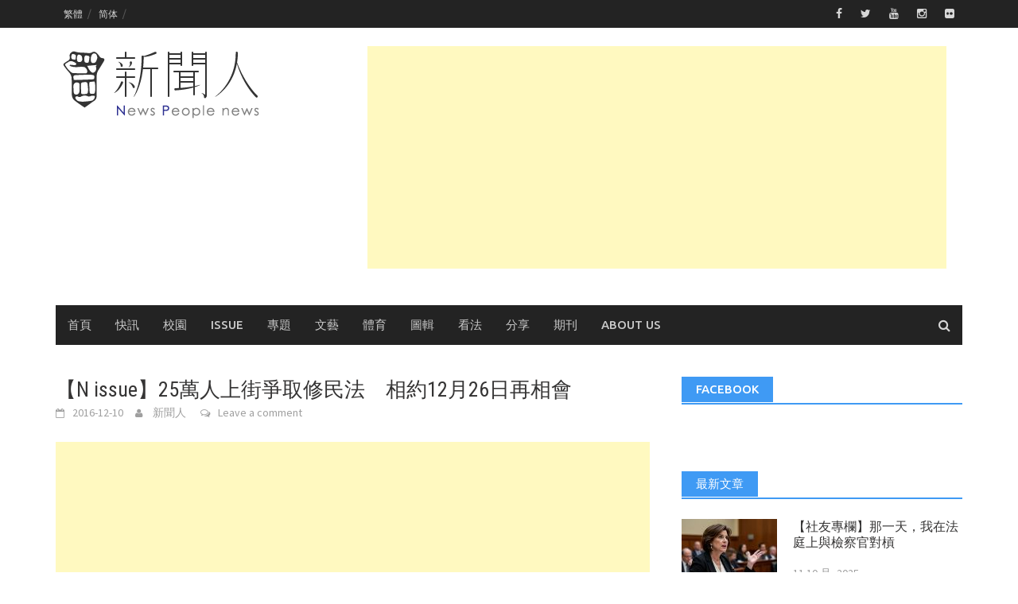

--- FILE ---
content_type: text/html; charset=UTF-8
request_url: http://www.newspeople.com.tw/nissue-06-1210/
body_size: 21697
content:
<!DOCTYPE html>
<html lang="zh-TW">
<head>
<meta charset="UTF-8">
<meta name="viewport" content="width=device-width, initial-scale=1">
<link rel="profile" href="http://gmpg.org/xfn/11">
<link rel="pingback" href="http://www.newspeople.com.tw/xmlrpc.php">
<meta name='robots' content='index, follow, max-image-preview:large, max-snippet:-1, max-video-preview:-1' />
	<style>img:is([sizes="auto" i], [sizes^="auto," i]) { contain-intrinsic-size: 3000px 1500px }</style>
	
	<!-- This site is optimized with the Yoast SEO plugin v26.4 - https://yoast.com/wordpress/plugins/seo/ -->
	<title>【N issue】25萬人上街爭取修民法　相約12月26日再相會 - 新聞人電子報</title>
	<meta name="description" content="【記者／張嘉恩    攝影／張笛、甘岱民    責任編輯／黃麒珈】 大雨澆不熄民眾熱情！今（12日）世界人權日，台灣同志諮詢熱線協會等挺同團體於凱道舉辦「讓生命不再逝去、為婚姻平權站出來」音樂會，主辦單位預估人數進逼25萬人" />
	<link rel="canonical" href="http://www.newspeople.com.tw/nissue-06-1210/" />
	<meta property="og:locale" content="zh_TW" />
	<meta property="og:type" content="article" />
	<meta property="og:title" content="【N issue】25萬人上街爭取修民法　相約12月26日再相會 - 新聞人電子報" />
	<meta property="og:description" content="【記者／張嘉恩    攝影／張笛、甘岱民    責任編輯／黃麒珈】 大雨澆不熄民眾熱情！今（12日）世界人權日，台灣同志諮詢熱線協會等挺同團體於凱道舉辦「讓生命不再逝去、為婚姻平權站出來」音樂會，主辦單位預估人數進逼25萬人" />
	<meta property="og:url" content="http://www.newspeople.com.tw/nissue-06-1210/" />
	<meta property="og:site_name" content="新聞人電子報" />
	<meta property="article:publisher" content="https://www.facebook.com/newspeople1973" />
	<meta property="article:author" content="https://www.facebook.com/newspeople1973" />
	<meta property="article:published_time" content="2016-12-10T14:53:54+00:00" />
	<meta property="article:modified_time" content="2016-12-10T14:58:43+00:00" />
	<meta property="og:image" content="http://www.newspeople.com.tw/wp-content/uploads/20161210225348_24.jpg" />
	<meta property="og:image:width" content="1024" />
	<meta property="og:image:height" content="682" />
	<meta property="og:image:type" content="image/jpeg" />
	<meta name="author" content="新聞人" />
	<meta name="twitter:card" content="summary_large_image" />
	<meta name="twitter:label1" content="作者:" />
	<meta name="twitter:data1" content="新聞人" />
	<script type="application/ld+json" class="yoast-schema-graph">{"@context":"https://schema.org","@graph":[{"@type":"WebPage","@id":"http://www.newspeople.com.tw/nissue-06-1210/","url":"http://www.newspeople.com.tw/nissue-06-1210/","name":"【N issue】25萬人上街爭取修民法　相約12月26日再相會 - 新聞人電子報","isPartOf":{"@id":"https://www.newspeople.com.tw/#website"},"primaryImageOfPage":{"@id":"http://www.newspeople.com.tw/nissue-06-1210/#primaryimage"},"image":{"@id":"http://www.newspeople.com.tw/nissue-06-1210/#primaryimage"},"thumbnailUrl":"http://www.newspeople.com.tw/wp-content/uploads/20161210225348_24.jpg","datePublished":"2016-12-10T14:53:54+00:00","dateModified":"2016-12-10T14:58:43+00:00","author":{"@id":"https://www.newspeople.com.tw/#/schema/person/6ec1ad063f09aa223654c5fdd85d75b3"},"description":"【記者／張嘉恩    攝影／張笛、甘岱民    責任編輯／黃麒珈】 大雨澆不熄民眾熱情！今（12日）世界人權日，台灣同志諮詢熱線協會等挺同團體於凱道舉辦「讓生命不再逝去、為婚姻平權站出來」音樂會，主辦單位預估人數進逼25萬人","breadcrumb":{"@id":"http://www.newspeople.com.tw/nissue-06-1210/#breadcrumb"},"inLanguage":"zh-TW","potentialAction":[{"@type":"ReadAction","target":["http://www.newspeople.com.tw/nissue-06-1210/"]}]},{"@type":"ImageObject","inLanguage":"zh-TW","@id":"http://www.newspeople.com.tw/nissue-06-1210/#primaryimage","url":"http://www.newspeople.com.tw/wp-content/uploads/20161210225348_24.jpg","contentUrl":"http://www.newspeople.com.tw/wp-content/uploads/20161210225348_24.jpg","width":1024,"height":682},{"@type":"BreadcrumbList","@id":"http://www.newspeople.com.tw/nissue-06-1210/#breadcrumb","itemListElement":[{"@type":"ListItem","position":1,"name":"首頁","item":"https://www.newspeople.com.tw/?variant=zh-tw"},{"@type":"ListItem","position":2,"name":"最新文章","item":"https://www.newspeople.com.tw/blog/"},{"@type":"ListItem","position":3,"name":"【N issue】25萬人上街爭取修民法　相約12月26日再相會"}]},{"@type":"WebSite","@id":"https://www.newspeople.com.tw/#website","url":"https://www.newspeople.com.tw/","name":"新聞人電子報","description":"提供您世新大學校園最新一手消息","potentialAction":[{"@type":"SearchAction","target":{"@type":"EntryPoint","urlTemplate":"https://www.newspeople.com.tw/?s={search_term_string}"},"query-input":{"@type":"PropertyValueSpecification","valueRequired":true,"valueName":"search_term_string"}}],"inLanguage":"zh-TW"},{"@type":"Person","@id":"https://www.newspeople.com.tw/#/schema/person/6ec1ad063f09aa223654c5fdd85d75b3","name":"新聞人","image":{"@type":"ImageObject","inLanguage":"zh-TW","@id":"https://www.newspeople.com.tw/#/schema/person/image/","url":"https://secure.gravatar.com/avatar/c4299567fa2d14a1e62de86a2ef5e3addc9ce8e2ba0b000598d8cb7f37f7beb4?s=96&d=mm&r=g","contentUrl":"https://secure.gravatar.com/avatar/c4299567fa2d14a1e62de86a2ef5e3addc9ce8e2ba0b000598d8cb7f37f7beb4?s=96&d=mm&r=g","caption":"新聞人"},"sameAs":["http://www.newspeople.com.tw","https://www.facebook.com/newspeople1973"],"url":"http://www.newspeople.com.tw/author/np/"}]}</script>
	<!-- / Yoast SEO plugin. -->


<link rel='dns-prefetch' href='//stats.wp.com' />
<link rel='dns-prefetch' href='//fonts.googleapis.com' />
<script type="text/javascript">
/* <![CDATA[ */
window._wpemojiSettings = {"baseUrl":"https:\/\/s.w.org\/images\/core\/emoji\/16.0.1\/72x72\/","ext":".png","svgUrl":"https:\/\/s.w.org\/images\/core\/emoji\/16.0.1\/svg\/","svgExt":".svg","source":{"concatemoji":"http:\/\/www.newspeople.com.tw\/wp-includes\/js\/wp-emoji-release.min.js?ver=6.8.3"}};
/*! This file is auto-generated */
!function(s,n){var o,i,e;function c(e){try{var t={supportTests:e,timestamp:(new Date).valueOf()};sessionStorage.setItem(o,JSON.stringify(t))}catch(e){}}function p(e,t,n){e.clearRect(0,0,e.canvas.width,e.canvas.height),e.fillText(t,0,0);var t=new Uint32Array(e.getImageData(0,0,e.canvas.width,e.canvas.height).data),a=(e.clearRect(0,0,e.canvas.width,e.canvas.height),e.fillText(n,0,0),new Uint32Array(e.getImageData(0,0,e.canvas.width,e.canvas.height).data));return t.every(function(e,t){return e===a[t]})}function u(e,t){e.clearRect(0,0,e.canvas.width,e.canvas.height),e.fillText(t,0,0);for(var n=e.getImageData(16,16,1,1),a=0;a<n.data.length;a++)if(0!==n.data[a])return!1;return!0}function f(e,t,n,a){switch(t){case"flag":return n(e,"\ud83c\udff3\ufe0f\u200d\u26a7\ufe0f","\ud83c\udff3\ufe0f\u200b\u26a7\ufe0f")?!1:!n(e,"\ud83c\udde8\ud83c\uddf6","\ud83c\udde8\u200b\ud83c\uddf6")&&!n(e,"\ud83c\udff4\udb40\udc67\udb40\udc62\udb40\udc65\udb40\udc6e\udb40\udc67\udb40\udc7f","\ud83c\udff4\u200b\udb40\udc67\u200b\udb40\udc62\u200b\udb40\udc65\u200b\udb40\udc6e\u200b\udb40\udc67\u200b\udb40\udc7f");case"emoji":return!a(e,"\ud83e\udedf")}return!1}function g(e,t,n,a){var r="undefined"!=typeof WorkerGlobalScope&&self instanceof WorkerGlobalScope?new OffscreenCanvas(300,150):s.createElement("canvas"),o=r.getContext("2d",{willReadFrequently:!0}),i=(o.textBaseline="top",o.font="600 32px Arial",{});return e.forEach(function(e){i[e]=t(o,e,n,a)}),i}function t(e){var t=s.createElement("script");t.src=e,t.defer=!0,s.head.appendChild(t)}"undefined"!=typeof Promise&&(o="wpEmojiSettingsSupports",i=["flag","emoji"],n.supports={everything:!0,everythingExceptFlag:!0},e=new Promise(function(e){s.addEventListener("DOMContentLoaded",e,{once:!0})}),new Promise(function(t){var n=function(){try{var e=JSON.parse(sessionStorage.getItem(o));if("object"==typeof e&&"number"==typeof e.timestamp&&(new Date).valueOf()<e.timestamp+604800&&"object"==typeof e.supportTests)return e.supportTests}catch(e){}return null}();if(!n){if("undefined"!=typeof Worker&&"undefined"!=typeof OffscreenCanvas&&"undefined"!=typeof URL&&URL.createObjectURL&&"undefined"!=typeof Blob)try{var e="postMessage("+g.toString()+"("+[JSON.stringify(i),f.toString(),p.toString(),u.toString()].join(",")+"));",a=new Blob([e],{type:"text/javascript"}),r=new Worker(URL.createObjectURL(a),{name:"wpTestEmojiSupports"});return void(r.onmessage=function(e){c(n=e.data),r.terminate(),t(n)})}catch(e){}c(n=g(i,f,p,u))}t(n)}).then(function(e){for(var t in e)n.supports[t]=e[t],n.supports.everything=n.supports.everything&&n.supports[t],"flag"!==t&&(n.supports.everythingExceptFlag=n.supports.everythingExceptFlag&&n.supports[t]);n.supports.everythingExceptFlag=n.supports.everythingExceptFlag&&!n.supports.flag,n.DOMReady=!1,n.readyCallback=function(){n.DOMReady=!0}}).then(function(){return e}).then(function(){var e;n.supports.everything||(n.readyCallback(),(e=n.source||{}).concatemoji?t(e.concatemoji):e.wpemoji&&e.twemoji&&(t(e.twemoji),t(e.wpemoji)))}))}((window,document),window._wpemojiSettings);
/* ]]> */
</script>

<link rel='stylesheet' id='jetpack_related-posts-css' href='http://www.newspeople.com.tw/wp-content/plugins/jetpack/modules/related-posts/related-posts.css?ver=20240116' type='text/css' media='all' />
<style id='wp-emoji-styles-inline-css' type='text/css'>

	img.wp-smiley, img.emoji {
		display: inline !important;
		border: none !important;
		box-shadow: none !important;
		height: 1em !important;
		width: 1em !important;
		margin: 0 0.07em !important;
		vertical-align: -0.1em !important;
		background: none !important;
		padding: 0 !important;
	}
</style>
<link rel='stylesheet' id='wp-block-library-css' href='http://www.newspeople.com.tw/wp-includes/css/dist/block-library/style.min.css?ver=6.8.3' type='text/css' media='all' />
<style id='classic-theme-styles-inline-css' type='text/css'>
/*! This file is auto-generated */
.wp-block-button__link{color:#fff;background-color:#32373c;border-radius:9999px;box-shadow:none;text-decoration:none;padding:calc(.667em + 2px) calc(1.333em + 2px);font-size:1.125em}.wp-block-file__button{background:#32373c;color:#fff;text-decoration:none}
</style>
<link rel='stylesheet' id='mediaelement-css' href='http://www.newspeople.com.tw/wp-includes/js/mediaelement/mediaelementplayer-legacy.min.css?ver=4.2.17' type='text/css' media='all' />
<link rel='stylesheet' id='wp-mediaelement-css' href='http://www.newspeople.com.tw/wp-includes/js/mediaelement/wp-mediaelement.min.css?ver=6.8.3' type='text/css' media='all' />
<style id='jetpack-sharing-buttons-style-inline-css' type='text/css'>
.jetpack-sharing-buttons__services-list{display:flex;flex-direction:row;flex-wrap:wrap;gap:0;list-style-type:none;margin:5px;padding:0}.jetpack-sharing-buttons__services-list.has-small-icon-size{font-size:12px}.jetpack-sharing-buttons__services-list.has-normal-icon-size{font-size:16px}.jetpack-sharing-buttons__services-list.has-large-icon-size{font-size:24px}.jetpack-sharing-buttons__services-list.has-huge-icon-size{font-size:36px}@media print{.jetpack-sharing-buttons__services-list{display:none!important}}.editor-styles-wrapper .wp-block-jetpack-sharing-buttons{gap:0;padding-inline-start:0}ul.jetpack-sharing-buttons__services-list.has-background{padding:1.25em 2.375em}
</style>
<style id='global-styles-inline-css' type='text/css'>
:root{--wp--preset--aspect-ratio--square: 1;--wp--preset--aspect-ratio--4-3: 4/3;--wp--preset--aspect-ratio--3-4: 3/4;--wp--preset--aspect-ratio--3-2: 3/2;--wp--preset--aspect-ratio--2-3: 2/3;--wp--preset--aspect-ratio--16-9: 16/9;--wp--preset--aspect-ratio--9-16: 9/16;--wp--preset--color--black: #000000;--wp--preset--color--cyan-bluish-gray: #abb8c3;--wp--preset--color--white: #ffffff;--wp--preset--color--pale-pink: #f78da7;--wp--preset--color--vivid-red: #cf2e2e;--wp--preset--color--luminous-vivid-orange: #ff6900;--wp--preset--color--luminous-vivid-amber: #fcb900;--wp--preset--color--light-green-cyan: #7bdcb5;--wp--preset--color--vivid-green-cyan: #00d084;--wp--preset--color--pale-cyan-blue: #8ed1fc;--wp--preset--color--vivid-cyan-blue: #0693e3;--wp--preset--color--vivid-purple: #9b51e0;--wp--preset--gradient--vivid-cyan-blue-to-vivid-purple: linear-gradient(135deg,rgba(6,147,227,1) 0%,rgb(155,81,224) 100%);--wp--preset--gradient--light-green-cyan-to-vivid-green-cyan: linear-gradient(135deg,rgb(122,220,180) 0%,rgb(0,208,130) 100%);--wp--preset--gradient--luminous-vivid-amber-to-luminous-vivid-orange: linear-gradient(135deg,rgba(252,185,0,1) 0%,rgba(255,105,0,1) 100%);--wp--preset--gradient--luminous-vivid-orange-to-vivid-red: linear-gradient(135deg,rgba(255,105,0,1) 0%,rgb(207,46,46) 100%);--wp--preset--gradient--very-light-gray-to-cyan-bluish-gray: linear-gradient(135deg,rgb(238,238,238) 0%,rgb(169,184,195) 100%);--wp--preset--gradient--cool-to-warm-spectrum: linear-gradient(135deg,rgb(74,234,220) 0%,rgb(151,120,209) 20%,rgb(207,42,186) 40%,rgb(238,44,130) 60%,rgb(251,105,98) 80%,rgb(254,248,76) 100%);--wp--preset--gradient--blush-light-purple: linear-gradient(135deg,rgb(255,206,236) 0%,rgb(152,150,240) 100%);--wp--preset--gradient--blush-bordeaux: linear-gradient(135deg,rgb(254,205,165) 0%,rgb(254,45,45) 50%,rgb(107,0,62) 100%);--wp--preset--gradient--luminous-dusk: linear-gradient(135deg,rgb(255,203,112) 0%,rgb(199,81,192) 50%,rgb(65,88,208) 100%);--wp--preset--gradient--pale-ocean: linear-gradient(135deg,rgb(255,245,203) 0%,rgb(182,227,212) 50%,rgb(51,167,181) 100%);--wp--preset--gradient--electric-grass: linear-gradient(135deg,rgb(202,248,128) 0%,rgb(113,206,126) 100%);--wp--preset--gradient--midnight: linear-gradient(135deg,rgb(2,3,129) 0%,rgb(40,116,252) 100%);--wp--preset--font-size--small: 13px;--wp--preset--font-size--medium: 20px;--wp--preset--font-size--large: 36px;--wp--preset--font-size--x-large: 42px;--wp--preset--spacing--20: 0.44rem;--wp--preset--spacing--30: 0.67rem;--wp--preset--spacing--40: 1rem;--wp--preset--spacing--50: 1.5rem;--wp--preset--spacing--60: 2.25rem;--wp--preset--spacing--70: 3.38rem;--wp--preset--spacing--80: 5.06rem;--wp--preset--shadow--natural: 6px 6px 9px rgba(0, 0, 0, 0.2);--wp--preset--shadow--deep: 12px 12px 50px rgba(0, 0, 0, 0.4);--wp--preset--shadow--sharp: 6px 6px 0px rgba(0, 0, 0, 0.2);--wp--preset--shadow--outlined: 6px 6px 0px -3px rgba(255, 255, 255, 1), 6px 6px rgba(0, 0, 0, 1);--wp--preset--shadow--crisp: 6px 6px 0px rgba(0, 0, 0, 1);}:where(.is-layout-flex){gap: 0.5em;}:where(.is-layout-grid){gap: 0.5em;}body .is-layout-flex{display: flex;}.is-layout-flex{flex-wrap: wrap;align-items: center;}.is-layout-flex > :is(*, div){margin: 0;}body .is-layout-grid{display: grid;}.is-layout-grid > :is(*, div){margin: 0;}:where(.wp-block-columns.is-layout-flex){gap: 2em;}:where(.wp-block-columns.is-layout-grid){gap: 2em;}:where(.wp-block-post-template.is-layout-flex){gap: 1.25em;}:where(.wp-block-post-template.is-layout-grid){gap: 1.25em;}.has-black-color{color: var(--wp--preset--color--black) !important;}.has-cyan-bluish-gray-color{color: var(--wp--preset--color--cyan-bluish-gray) !important;}.has-white-color{color: var(--wp--preset--color--white) !important;}.has-pale-pink-color{color: var(--wp--preset--color--pale-pink) !important;}.has-vivid-red-color{color: var(--wp--preset--color--vivid-red) !important;}.has-luminous-vivid-orange-color{color: var(--wp--preset--color--luminous-vivid-orange) !important;}.has-luminous-vivid-amber-color{color: var(--wp--preset--color--luminous-vivid-amber) !important;}.has-light-green-cyan-color{color: var(--wp--preset--color--light-green-cyan) !important;}.has-vivid-green-cyan-color{color: var(--wp--preset--color--vivid-green-cyan) !important;}.has-pale-cyan-blue-color{color: var(--wp--preset--color--pale-cyan-blue) !important;}.has-vivid-cyan-blue-color{color: var(--wp--preset--color--vivid-cyan-blue) !important;}.has-vivid-purple-color{color: var(--wp--preset--color--vivid-purple) !important;}.has-black-background-color{background-color: var(--wp--preset--color--black) !important;}.has-cyan-bluish-gray-background-color{background-color: var(--wp--preset--color--cyan-bluish-gray) !important;}.has-white-background-color{background-color: var(--wp--preset--color--white) !important;}.has-pale-pink-background-color{background-color: var(--wp--preset--color--pale-pink) !important;}.has-vivid-red-background-color{background-color: var(--wp--preset--color--vivid-red) !important;}.has-luminous-vivid-orange-background-color{background-color: var(--wp--preset--color--luminous-vivid-orange) !important;}.has-luminous-vivid-amber-background-color{background-color: var(--wp--preset--color--luminous-vivid-amber) !important;}.has-light-green-cyan-background-color{background-color: var(--wp--preset--color--light-green-cyan) !important;}.has-vivid-green-cyan-background-color{background-color: var(--wp--preset--color--vivid-green-cyan) !important;}.has-pale-cyan-blue-background-color{background-color: var(--wp--preset--color--pale-cyan-blue) !important;}.has-vivid-cyan-blue-background-color{background-color: var(--wp--preset--color--vivid-cyan-blue) !important;}.has-vivid-purple-background-color{background-color: var(--wp--preset--color--vivid-purple) !important;}.has-black-border-color{border-color: var(--wp--preset--color--black) !important;}.has-cyan-bluish-gray-border-color{border-color: var(--wp--preset--color--cyan-bluish-gray) !important;}.has-white-border-color{border-color: var(--wp--preset--color--white) !important;}.has-pale-pink-border-color{border-color: var(--wp--preset--color--pale-pink) !important;}.has-vivid-red-border-color{border-color: var(--wp--preset--color--vivid-red) !important;}.has-luminous-vivid-orange-border-color{border-color: var(--wp--preset--color--luminous-vivid-orange) !important;}.has-luminous-vivid-amber-border-color{border-color: var(--wp--preset--color--luminous-vivid-amber) !important;}.has-light-green-cyan-border-color{border-color: var(--wp--preset--color--light-green-cyan) !important;}.has-vivid-green-cyan-border-color{border-color: var(--wp--preset--color--vivid-green-cyan) !important;}.has-pale-cyan-blue-border-color{border-color: var(--wp--preset--color--pale-cyan-blue) !important;}.has-vivid-cyan-blue-border-color{border-color: var(--wp--preset--color--vivid-cyan-blue) !important;}.has-vivid-purple-border-color{border-color: var(--wp--preset--color--vivid-purple) !important;}.has-vivid-cyan-blue-to-vivid-purple-gradient-background{background: var(--wp--preset--gradient--vivid-cyan-blue-to-vivid-purple) !important;}.has-light-green-cyan-to-vivid-green-cyan-gradient-background{background: var(--wp--preset--gradient--light-green-cyan-to-vivid-green-cyan) !important;}.has-luminous-vivid-amber-to-luminous-vivid-orange-gradient-background{background: var(--wp--preset--gradient--luminous-vivid-amber-to-luminous-vivid-orange) !important;}.has-luminous-vivid-orange-to-vivid-red-gradient-background{background: var(--wp--preset--gradient--luminous-vivid-orange-to-vivid-red) !important;}.has-very-light-gray-to-cyan-bluish-gray-gradient-background{background: var(--wp--preset--gradient--very-light-gray-to-cyan-bluish-gray) !important;}.has-cool-to-warm-spectrum-gradient-background{background: var(--wp--preset--gradient--cool-to-warm-spectrum) !important;}.has-blush-light-purple-gradient-background{background: var(--wp--preset--gradient--blush-light-purple) !important;}.has-blush-bordeaux-gradient-background{background: var(--wp--preset--gradient--blush-bordeaux) !important;}.has-luminous-dusk-gradient-background{background: var(--wp--preset--gradient--luminous-dusk) !important;}.has-pale-ocean-gradient-background{background: var(--wp--preset--gradient--pale-ocean) !important;}.has-electric-grass-gradient-background{background: var(--wp--preset--gradient--electric-grass) !important;}.has-midnight-gradient-background{background: var(--wp--preset--gradient--midnight) !important;}.has-small-font-size{font-size: var(--wp--preset--font-size--small) !important;}.has-medium-font-size{font-size: var(--wp--preset--font-size--medium) !important;}.has-large-font-size{font-size: var(--wp--preset--font-size--large) !important;}.has-x-large-font-size{font-size: var(--wp--preset--font-size--x-large) !important;}
:where(.wp-block-post-template.is-layout-flex){gap: 1.25em;}:where(.wp-block-post-template.is-layout-grid){gap: 1.25em;}
:where(.wp-block-columns.is-layout-flex){gap: 2em;}:where(.wp-block-columns.is-layout-grid){gap: 2em;}
:root :where(.wp-block-pullquote){font-size: 1.5em;line-height: 1.6;}
</style>
<link rel='stylesheet' id='font-awesome-css' href='http://www.newspeople.com.tw/wp-content/themes/awaken-pro/css/font-awesome.min.css?ver=4.1.0' type='text/css' media='all' />
<link rel='stylesheet' id='bootstrap.css-css' href='http://www.newspeople.com.tw/wp-content/themes/awaken-pro/css/bootstrap.min.css?ver=all' type='text/css' media='all' />
<link rel='stylesheet' id='awaken-style-css' href='http://www.newspeople.com.tw/wp-content/themes/awaken-pro/style.css?ver=6.8.3' type='text/css' media='all' />
<link rel='stylesheet' id='awaken-pro-fonts-css' href='//fonts.googleapis.com/css?family=Ubuntu%3Aregular%2Citalic%2C700%2C500|Roboto+Condensed%3Aregular%2Citalic%2C700|Source+Sans+Pro%3Aregular%2Citalic%2C700%26subset%3Dlatin%2Clatin' type='text/css' media='screen' />
<link rel='stylesheet' id='add-flex-css-css' href='http://www.newspeople.com.tw/wp-content/themes/awaken-pro/css/flexslider.css?ver=6.8.3' type='text/css' media='screen' />
<link rel='stylesheet' id='dtree.css-css' href='http://www.newspeople.com.tw/wp-content/plugins/wp-dtree-30/wp-dtree.min.css?ver=4.4.5' type='text/css' media='all' />
<script type="text/javascript" id="jetpack_related-posts-js-extra">
/* <![CDATA[ */
var related_posts_js_options = {"post_heading":"h4"};
/* ]]> */
</script>
<script type="text/javascript" src="http://www.newspeople.com.tw/wp-content/plugins/jetpack/_inc/build/related-posts/related-posts.min.js?ver=20240116" id="jetpack_related-posts-js"></script>
<script type="text/javascript" id="wk-tag-manager-script-js-after">
/* <![CDATA[ */
function shouldTrack(){
var trackLoggedIn = true;
var loggedIn = false;
if(!loggedIn){
return true;
} else if( trackLoggedIn ) {
return true;
}
return false;
}
function hasWKGoogleAnalyticsCookie() {
return (new RegExp('wp_wk_ga_untrack_' + document.location.hostname)).test(document.cookie);
}
if (!hasWKGoogleAnalyticsCookie() && shouldTrack()) {
//Google Tag Manager
(function (w, d, s, l, i) {
w[l] = w[l] || [];
w[l].push({
'gtm.start':
new Date().getTime(), event: 'gtm.js'
});
var f = d.getElementsByTagName(s)[0],
j = d.createElement(s), dl = l != 'dataLayer' ? '&l=' + l : '';
j.async = true;
j.src =
'https://www.googletagmanager.com/gtm.js?id=' + i + dl;
f.parentNode.insertBefore(j, f);
})(window, document, 'script', 'dataLayer', 'GTM-58G8KSR');
}
/* ]]> */
</script>
<script type="text/javascript" src="http://www.newspeople.com.tw/wp-includes/js/jquery/jquery.min.js?ver=3.7.1" id="jquery-core-js"></script>
<script type="text/javascript" src="http://www.newspeople.com.tw/wp-includes/js/jquery/jquery-migrate.min.js?ver=3.4.1" id="jquery-migrate-js"></script>
<script type="text/javascript" src="http://www.newspeople.com.tw/wp-content/themes/awaken-pro/js/scripts.js?ver=6.8.3" id="awaken-scripts-js"></script>
<script type="text/javascript" src="http://www.newspeople.com.tw/wp-content/themes/awaken-pro/js/ajax-scripts.js?ver=6.8.3" id="ajax-scripts-js"></script>
<script type="text/javascript" src="http://www.newspeople.com.tw/wp-content/themes/awaken-pro/js/respond.min.js?ver=6.8.3" id="respond-js"></script>
<script type="text/javascript" id="dtree-js-extra">
/* <![CDATA[ */
var WPdTreeSettings = {"animate":"1","duration":"250","imgurl":"http:\/\/www.newspeople.com.tw\/wp-content\/plugins\/wp-dtree-30\/"};
/* ]]> */
</script>
<script type="text/javascript" src="http://www.newspeople.com.tw/wp-content/plugins/wp-dtree-30/wp-dtree.min.js?ver=4.4.5" id="dtree-js"></script>
<link rel="https://api.w.org/" href="http://www.newspeople.com.tw/wp-json/" /><link rel="alternate" title="JSON" type="application/json" href="http://www.newspeople.com.tw/wp-json/wp/v2/posts/6551" /><meta name="generator" content="WordPress 6.8.3" />
<link rel='shortlink' href='http://www.newspeople.com.tw/?p=6551' />
<link rel="alternate" title="oEmbed (JSON)" type="application/json+oembed" href="http://www.newspeople.com.tw/wp-json/oembed/1.0/embed?url=http%3A%2F%2Fwww.newspeople.com.tw%2Fnissue-06-1210%2F" />
<link rel="alternate" title="oEmbed (XML)" type="text/xml+oembed" href="http://www.newspeople.com.tw/wp-json/oembed/1.0/embed?url=http%3A%2F%2Fwww.newspeople.com.tw%2Fnissue-06-1210%2F&#038;format=xml" />
	<style>img#wpstats{display:none}</style>
		
	<style type="text/css">
	
	body { color: #404040; font-family: "Source Sans Pro"; font-size: 16px; line-height: 24px; } .awaken-boxed .site { background-color: #ffffff; } /*@media (min-width: 1200px) { .awaken-boxed .container { width: 1160px; } }*/ button, input, select, textarea { font-family: "Source Sans Pro"; } a { color: #4169e1; } .site-title, .top-navigation, .main-navigation, .main-widget-area .widget-title, .awt-title, #awt-widget, .footer-widget-area .awt-title, .footer-widget-title, .page-entry-title, .archive-page-title, .search-page-title { font-family: "Ubuntu"; } .genpost-entry-meta, .single-entry-meta, .genpost-entry-footer { font-family: "Source Sans Pro"; } .site-description { font-family: "Source Sans Pro"; }.post-navigation a:hover { color: #3f9af4; } .main-widget-area ul li a:hover { color: #3f9af4; } .ams-title a:hover { color: #3f9af4; } .site-footer a:hover { color: #3f9af4; } .site-title a { color: #3f9af4; } .genpost-entry-title a:hover { color: #3f9af4; } .genpost-entry-meta a:hover, .single-entry-meta a:hover, .genpost-entry-footer a:hover { color: #3f9af4; } .moretag:hover { color: #3f9af4; } .comment-author .fn, .comment-author .url, .comment-reply-link, .comment-reply-login { color: #3f9af4; } .main-widget-area a:hover{ color: #3f9af4; } .authorlla:hover{ color: #3f9af4; } .awt-nav a:hover{ color: #3f9af4; } button, input[type="button"], input[type="reset"], input[type="submit"] { background: #3f9af4; } .awaken-slider-title:hover, .afp-title a:hover { color: #3f9af4; } #awt-nav a:hover { color: #3f9af4; } .bd h4 { color: #3f9af4; } #block-loader { color: #3f9af4; } .main-navigation a:hover { background: #3f9af4; } .main-navigation li.current-menu-item { background-color: #3f9af4; } .page-numbers a:hover { background: #3f9af4; } .page-numbers .current { background: #3f9af4; } #awaken-search-form input[type="submit"] { background-color: #3f9af4; } .responsive-mainnav li a:hover, .responsive-topnav li a:hover { background: #3f9af4; } .main-widget-area .widget-title { background: #3f9af4; } .afp:hover .afp-title { color: #3f9af4; } #awt-widget > li:active { background: #3f9af4; } #awaken-tags a:hover { background: #3f9af4; } .page-entry-title, .archive-page-title, .search-page-title { background: #3f9af4; } .awt-title { background: #3f9af4; } #awt-widget > li.active > a, .nav-tabs > li.active > a:hover, #awt-widget > li.active > a:focus { background: #3f9af4; } .awaken-category-list a:hover, .awaken-tag-list a:hover { background: #3f9af4; } blockquote { border-left: 2px solid #3f9af4; } .awt-container { border-bottom: 2px solid #3f9af4; } #awt-widget { border-bottom: 2px solid #3f9af4; } .widget-title-container { border-bottom: 2px solid #3f9af4; } .page-entry-header, .archive-page-header, .search-page-header { border-bottom: 2px solid #3f9af4; }.site-header { background-color: #ffffff; }.genpost-entry-title a { color: #353434; } .single-entry-title { color: #353434; } h1, h2, h3, h4, h5, h6 { color: #353434; font-family: "Roboto Condensed"; } .single-entry-title, .awaken-slider-title, .afp-title { font-family: "Roboto Condensed"; }.genpost-entry-meta a, .single-entry-meta a, .genpost-entry-footer a, .genpost-entry-meta, .single-entry-meta, .genpost-entry-footer { color: #9f9f9f; }.main-navigation { background-color: #232323; } .main-navigation a, .main-navigation .menu-item-has-children > a:after, .main-navigation .page_item_has_children > a:after, .awaken-search-button-icon { color: #cacaca; } .main-navigation a:hover, .main-navigation .menu-item-has-children:hover > a:after, .main-navigation .page_item_has_children:hover > a:after, .awaken-search-button-icon:hover { color: #ffffff; } .main-navigation a:hover { background-color: #3e86f2; } .main-navigation li.current-menu-item { background-color: #3e86f2; } .main-navigation ul ul a { color: #cccccc; } .main-navigation ul ul a:hover { color: #ffffff; } .main-navigation ul ul { background-color: #333333; } .main-navigation ul ul a:hover { background-color: #222222; } .top-nav { background-color: #232323; } .asocial-icon a, .top-navigation a, .top-navigation .menu-item-has-children > a:after, .top-navigation .page_item_has_children > a:after, .awaken-search-button-icon { color: #d7d7d7; } .top-navigation a:hover, .top-navigation .menu-item-has-children:hover > a:after, .top-navigation .page_item_has_children:hover > a:after, .awaken-search-button-icon:hover { color: #ffffff; } .top-navigation ul ul a { color: #cccccc; } .top-navigation ul ul a:hover { color: #ffffff; } .top-navigation ul ul { background-color: #333333; } .top-navigation ul ul a:hover { background-color: #222222; }.site-footer { background-color: #242424; color: #bbbbbb; } .site-footer .ams-meta { color: #bbbbbb; } .footer-widget-area .awt-title, .footer-widget-title, .footer-widget-area #awt-nav a { color: #f5f5f5; } .site-footer a { color: #cccccc; } .site-footer a:hover, .footer-widget-area #awt-nav a:hover { color: #fa5742; } .footer-site-info { background-color: #171717; color: #bbbbbb; } .footer-site-info a { color: #bbbbbb; } .footer-site-info a:hover { color: #fa5742; }	</style>
<style>.video-container {
    position: relative;
    padding-bottom: 56.25%;
    padding-top: 30px;
    height: 0;
    overflow: hidden;
}
 
.video-container iframe, .video-container object, .video-container embed {
position: absolute;
    top: 0;
    left: 0;
    width: 100%;
    height: 100%;
}</style><link rel="shortcut icon" href="https://newspeople.com.tw/wp-content/uploads/20180816201146_90.png" type="image/x-icon" /><link rel="icon" href="http://www.newspeople.com.tw/wp-content/uploads/20160321193609_80-32x32.png" sizes="32x32" />
<link rel="icon" href="http://www.newspeople.com.tw/wp-content/uploads/20160321193609_80-192x192.png" sizes="192x192" />
<link rel="apple-touch-icon" href="http://www.newspeople.com.tw/wp-content/uploads/20160321193609_80-180x180.png" />
<meta name="msapplication-TileImage" content="http://www.newspeople.com.tw/wp-content/uploads/20160321193609_80-270x270.png" />
<link rel="preload" as="image" href="http://www.newspeople.com.tw/wp-content/uploads/20161210225348_24-752x440.jpg"></head>

<body class="wp-singular post-template-default single single-post postid-6551 single-format-standard wp-theme-awaken-pro zh group-blog ">

<div id="page" class="hfeed site">
	<a class="skip-link screen-reader-text" href="#content">Skip to content</a>
	<header id="masthead" class="site-header" role="banner">
			
			<div class="top-nav">
				<div class="container">
					<div class="row">
			            						<div class="col-xs-12 col-sm-12 col-md-8 ">
							<nav id="top-navigation" class="top-navigation" role="navigation">
								<div class="menu-%e8%aa%9e%e8%a8%80-container"><ul id="menu-%e8%aa%9e%e8%a8%80" class="menu"><li id="menu-item-3983" class="menu-item menu-item-type-custom menu-item-object-custom menu-item-3983"><a href="http://www.newspeople.com.tw/?variant=zh-tw">繁體</a></li>
<li id="menu-item-3898" class="menu-item menu-item-type-custom menu-item-object-custom menu-item-3898"><a href="http://www.newspeople.com.tw/?variant=zh-cn">简体</a></li>
</ul></div>							</nav><!-- #site-navigation -->	
							<a href="#" class="navbutton" id="top-nav-button">Top Menu</a>
							<div class="responsive-topnav"></div>			
						</div><!-- col-xs-12 col-sm-8 col-md-8 -->
						<div class="col-xs-12 col-sm-12 col-md-4">
							
	<div class="asocial-area">
			<span class="asocial-icon facebook"><a href="https://www.facebook.com/newspeople1973/" data-toggle="tooltip" data-placement="bottom" title="Find us on Facebook" target="_blank"><i class="fa fa-facebook"></i></a></span>
				<span class="asocial-icon twitter"><a href="http://www.peopo.org/newspeople" data-toggle="tooltip" data-placement="bottom" title="Find us on Twitter" target="_blank"><i class="fa fa-twitter"></i></a></span>
							<span class="asocial-icon youtube"><a href="https://www.youtube.com/user/newspeople1973" data-toggle="tooltip" data-placement="bottom" title="Find us on Youtube" target="_blank"><i class="fa fa-youtube"></i></a></span>
			
				<span class="asocial-icon instagram"><a href="https://www.instagram.com/newspeople1973/?hl=zh-tw" data-toggle="tooltip" data-placement="bottom" title="Find us on Instagram" target="_blank"><i class="fa fa-instagram"></i></a></span>
				<span class="asocial-icon flickr"><a href="https://www.flickr.com/photos/newspeoplephoto/" data-toggle="tooltip" data-placement="bottom" title="Find us on Flickr" target="_blank"><i class="fa fa-flickr"></i></a></span>
			</div>
	
						</div><!-- col-xs-12 col-sm-4 col-md-4 -->
					</div><!-- row -->
				</div>
			</div>
		
		<div class="site-branding">
			<div class="container">
				<div class="site-brand-container">
												<div class="site-logo">
								<a href="http://www.newspeople.com.tw/" rel="home"><img src="https://newspeople.com.tw/wp-content/uploads/20180904174235_26.png" alt="新聞人電子報"></a>
							</div>
										</div><!-- .site-brand-container -->
									<div class="header-ad-area">
						<div id="secondary" class="widget-area" role="complementary">
							<aside id="custom_html-2" class="widget_text widget widget_custom_html"><div class="textwidget custom-html-widget"><p><ins class="adsbygoogle" style="display: block;" data-ad-client="ca-pub-2751749317473441" data-ad-slot="4387061214" data-ad-format="auto"></ins>
<script>// <![CDATA[ (adsbygoogle = window.adsbygoogle || []).push({}); // ]]></script></p>

<script async src="//pagead2.googlesyndication.com/pagead/js/adsbygoogle.js"></script>
<script>
  (adsbygoogle = window.adsbygoogle || []).push({
    google_ad_client: "ca-pub-2841517598064836",
    enable_page_level_ads: true
  });
</script>





</div></aside><aside id="text-20" class="widget widget_text">			<div class="textwidget"><!-- Facebook Pixel Code -->
<script>
  !function(f,b,e,v,n,t,s)
  {if(f.fbq)return;n=f.fbq=function(){n.callMethod?
  n.callMethod.apply(n,arguments):n.queue.push(arguments)};
  if(!f._fbq)f._fbq=n;n.push=n;n.loaded=!0;n.version='2.0';
  n.queue=[];t=b.createElement(e);t.async=!0;
  t.src=v;s=b.getElementsByTagName(e)[0];
  s.parentNode.insertBefore(t,s)}(window, document,'script',
  'https://connect.facebook.net/en_US/fbevents.js');
  fbq('init', '517850391908818');
  fbq('track', 'PageView');
</script>
<noscript><img height="1" width="1" style="display:none"
  src="https://www.facebook.com/tr?id=517850391908818&ev=PageView&noscript=1"
/></noscript>
<!-- End Facebook Pixel Code -->

</div>
		</aside>						</div><!-- #secondary -->
					</div><!--.header-ad-area-->
							</div>
		</div>

	<div class="container">
		<div class="awaken-navigation-container">
			<nav id="site-navigation" class="main-navigation cl-effect-10" role="navigation">
				<div class="menu-%e6%97%a5%e5%b8%b8main-container"><ul id="menu-%e6%97%a5%e5%b8%b8main" class="menu"><li id="menu-item-3897" class="menu-item menu-item-type-custom menu-item-object-custom menu-item-home menu-item-3897"><a href="http://www.newspeople.com.tw">首頁</a></li>
<li id="menu-item-3893" class="menu-item menu-item-type-taxonomy menu-item-object-category menu-item-3893"><a href="http://www.newspeople.com.tw/category/n%e5%bf%ab%e8%a8%8a/">快訊</a></li>
<li id="menu-item-3886" class="menu-item menu-item-type-taxonomy menu-item-object-category menu-item-3886"><a href="http://www.newspeople.com.tw/category/nshu/" title="NSHU">校園</a></li>
<li id="menu-item-3887" class="menu-item menu-item-type-taxonomy menu-item-object-category current-post-ancestor current-menu-parent current-post-parent menu-item-3887"><a href="http://www.newspeople.com.tw/category/n-issue/">issue</a></li>
<li id="menu-item-3890" class="menu-item menu-item-type-taxonomy menu-item-object-category menu-item-3890"><a href="http://www.newspeople.com.tw/category/n%e5%b0%88%e9%a1%8c/">專題</a></li>
<li id="menu-item-3894" class="menu-item menu-item-type-taxonomy menu-item-object-category menu-item-3894"><a href="http://www.newspeople.com.tw/category/n%e6%96%87%e8%97%9d/">文藝</a></li>
<li id="menu-item-3895" class="menu-item menu-item-type-taxonomy menu-item-object-category menu-item-3895"><a href="http://www.newspeople.com.tw/category/n%e9%ab%94%e8%82%b2/">體育</a></li>
<li id="menu-item-3892" class="menu-item menu-item-type-taxonomy menu-item-object-category menu-item-3892"><a href="http://www.newspeople.com.tw/category/n%e5%9c%96%e8%bc%af/">圖輯</a></li>
<li id="menu-item-3891" class="menu-item menu-item-type-taxonomy menu-item-object-category menu-item-3891"><a href="http://www.newspeople.com.tw/category/n%e7%9c%8b%e6%b3%95/">看法</a></li>
<li id="menu-item-3889" class="menu-item menu-item-type-taxonomy menu-item-object-category menu-item-3889"><a href="http://www.newspeople.com.tw/category/nshare/">分享</a></li>
<li id="menu-item-3896" class="menu-item menu-item-type-custom menu-item-object-custom menu-item-3896"><a href="https://onedrive.live.com/?cid=1e1341d9bcb3e265&#038;id=1E1341D9BCB3E265%21145&#038;ithint=folder,pdf&#038;authkey=!ALlKBBiq8VtVDjo">期刊</a></li>
<li id="menu-item-4439" class="menu-item menu-item-type-post_type menu-item-object-page menu-item-4439"><a href="http://www.newspeople.com.tw/author/">About us</a></li>
</ul></div>			</nav><!-- #site-navigation -->
			<a href="#" class="navbutton" id="main-nav-button">Main Menu</a>
			<div class="responsive-mainnav"></div>

			<div class="awaken-search-button-icon"></div>
			<div class="awaken-search-box-container">
				<div class="awaken-search-box">
					<form action="http://www.newspeople.com.tw/" id="awaken-search-form" method="get">
						<input type="text" value="" name="s" id="s" />
						<input type="submit" value="Search" />
					</form>
				</div><!-- th-search-box -->
			</div><!-- .th-search-box-container -->
		</div><!-- .awaken-navigation-container-->
	</div><!-- .container -->
	</header><!-- #masthead -->


	<div id="content" class="site-content">
		<div class="container">

	
	<div id="fb-root"></div>
<script>(function(d, s, id) {
  var js, fjs = d.getElementsByTagName(s)[0];
  if (d.getElementById(id)) return;
  js = d.createElement(s); js.id = id;
  js.src = "//connect.facebook.net/zh_TW/sdk.js#xfbml=1&version=v2.7&appId=518682068309110";
  fjs.parentNode.insertBefore(js, fjs);
}(document, 'script', 'facebook-jssdk'));</script><div class="row">
<div class="col-xs-12 col-sm-12 col-md-8 awaken-content-float">
	<div id="primary" class="content-area">
		<main id="main" class="site-main" role="main">

		
<article id="post-6551" class="post-6551 post type-post status-publish format-standard has-post-thumbnail hentry category-n-issue tag-241">
	<header class="single-entry-header">
		<h1 class="single-entry-title">【N issue】25萬人上街爭取修民法　相約12月26日再相會</h1>
		<div class="single-entry-meta">
			<span class="posted-on"><a href="http://www.newspeople.com.tw/nissue-06-1210/" rel="bookmark"><time class="entry-date published" datetime="2016-12-10T22:53:54+08:00">2016-12-10</time><time class="updated" datetime="2016-12-10T22:58:43+08:00">2016-12-10</time></a></span><span class="byline"> <span class="author vcard"><a class="url fn n" href="http://www.newspeople.com.tw/author/np/">新聞人</a></span></span>				<span class="comments-link"><a href="http://www.newspeople.com.tw/nissue-06-1210/#respond">Leave a comment</a></span>
								</div><!-- .entry-meta -->
	</header><!-- .entry-header -->
	<p><!--Google AD for Nlog Single Post-->
		<script async src="//pagead2.googlesyndication.com/pagead/js/adsbygoogle.js"></script>
		<!-- newspeople19 -->
		<ins class="adsbygoogle"
		     style="display:block"
		     data-ad-client="ca-pub-2751749317473441"
		     data-ad-slot="4387061214"
		     data-ad-format="auto"></ins>
		<script>
		(adsbygoogle = window.adsbygoogle || []).push({});
		</script>
	</p><!--Google AD End-->

				<div class="article-featured-image">
				<img width="752" height="440" src="http://www.newspeople.com.tw/wp-content/uploads/20161210225348_24-752x440.jpg" class="attachment-featured-slider size-featured-slider wp-post-image" alt="" decoding="async" fetchpriority="high" />			</div>
	    	
	<div class="entry-content">
		<p>【記者／張嘉恩    攝影／張笛、甘岱民    責任編輯／黃麒珈】</p>
<p>大雨澆不熄民眾熱情！今（12日）世界人權日，台灣同志諮詢熱線協會等挺同團體於凱道舉辦「讓生命不再逝去、為婚姻平權站出來」音樂會，主辦單位預估人數進逼25萬人 。活動現場共23組藝人接力演唱，力挺婚姻平權；此外，也有近50組來自台灣各界民間團體到場聲援。據悉，全台各地約100輛遊覽車自主號召前來響應。</p>
<p style="text-align: center;"><img decoding="async" class="aligncenter" src="https://c2.staticflickr.com/6/5585/31435557401_7b89c81b0c_b.jpg" alt="婚姻平權音樂會_247" width="1024" height="682" /><span style="font-size: 10px;">台灣同志諮詢熱線協會等挺同團體於凱道舉辦「讓生命不再逝去、為婚姻平權站出來」音樂會，主辦單位預估人潮達25萬人 。（張笛攝）</span></p>
<p>台灣同志諮詢熱線協會資深研究員呂欣潔擔任活動主持人，她表示，婚姻平權是平等權利，修改民法是最簡單、節省社會資源的方式，盼總統蔡英文能落實平權政見，讓社會真正平等。針對日前基督教的反同言論，真光福音教會 Elisa牧師回應，上帝的愛是一樣的，不分性別、身份和性傾向，基督徒也必須為弱勢族群發聲，詮釋聖經真正的價值。</p>
<p>活動中除演藝圈、政治和企業人物等領域代表發言，也邀請同志伴侶王天明與何祥、早餐人與陳雪分享心路歷程。王天明表示今年已74歲，與何祥在一起31年，在看遍婚姻的悲歡離合後，讓他深刻體會家庭的重要性。何祥進一步表示，至今仍無法光明正大在身份證的配偶欄寫上對方的姓名，「為什麼『我們結婚吧』這句話離我們那麼遠、那麼艱難？」而對於他們在一起的事，身邊親朋好友也不因此改變天生性傾向或結婚意願，以此駁斥反同人士認為婚姻平權法案通過後，異性戀者會成為同性戀一說。</p>
<p style="text-align: center;"><a title="PSX_20161210_223505" href="https://www.flickr.com/photos/147051303@N02/30741669693/in/dateposted-public/" data-flickr-embed="true"><img decoding="async" class="aligncenter" src="https://c6.staticflickr.com/1/654/30741669693_9c781214a1_b.jpg" alt="PSX_20161210_223505" width="1024" height="681" /></a><span style="font-size: 10px;">王天明表示今年已74歲，與何祥在一起31年。（甘岱民攝）</span></p>
<p>時代力量立委黃國昌表示，在場的人都是為了讓相愛的人有選擇走入婚姻的權利，「我全力支持修改民法，讓這些相愛的朋友都可以結婚。」他堅信，愛、包容和尊重一定可以戰勝反同謠言和歧視。而時代力量對於實踐婚姻平權的立場也始終如一，盼更多立法委員能聽到年輕人的聲音，儘速修法，尊重他們想共組家庭的選擇，「我們一起努力，不分黨派」。</p>
<p style="text-align: center;"><img loading="lazy" decoding="async" class="aligncenter" src="https://c3.staticflickr.com/1/565/31404562082_fb158a1603_b.jpg" alt="PSX_20161210_224742" width="1024" height="682" /><span style="font-size: 10px;">時代力量立委黃國昌表示，在場的人都是為了讓相愛的人有選擇走入婚姻的權利。（甘岱民攝）</span></p>
<p>現場也有一位五十多歲的蔡姓女士表示，她看了許多電影後，發現有許多家長並不接受小孩出櫃，提及此事，她情不自禁的掉淚，並表示非常心疼同志小孩們活得如此辛苦，希望他們能「好好活著」，持續爭取自身權利。</p>
<p>音樂會眾星雲集，壓軸則由陳珊妮擔綱，演唱「如果有一件事是重要的」。她回憶，很久以前曾受邀參加同志諮詢熱線第一年的晚會，有人質疑「為什麼要去那怪怪的活動？」，之後更被形容是「怪怪的創作歌手陳珊妮」。但她認為，獨立音樂和同志運動都是一樣的處境，期盼社會能接納差異、尊重不一樣的聲音。</p>
<p style="text-align: center;"><img loading="lazy" decoding="async" class="aligncenter" src="https://c7.staticflickr.com/1/355/31404277742_212579ecf2_b.jpg" alt="PSX_20161210_222951" width="1024" height="681" /><span style="font-size: 10px;">活動最後，從主舞台射出雷射光。（甘岱民攝）</span></p>
<p>活動最後，從主舞台發射出彩虹雷射光，將受到性別歧視殞落的生命打在總統府建築外牆上。旁白堅定呼籲「我們是人、我們有愛，我們要擁有婚姻、我們要建立家庭，因為我們跟所有的人一樣，我們有愛的能力」相約12月26日立法院前再會，期許社會用愛消弭歧視、用愛守護法案。</p>

<div id='jp-relatedposts' class='jp-relatedposts' >
	<h3 class="jp-relatedposts-headline"><em>相關</em></h3>
</div>			</div>
	<p><!--Google AD for Nlog Single Post-->
		<script async src="//pagead2.googlesyndication.com/pagead/js/adsbygoogle.js"></script>
		<!-- newspeople19 -->
		<ins class="adsbygoogle"
		     style="display:block"
		     data-ad-client="ca-pub-2751749317473441"
		     data-ad-slot="4387061214"
		     data-ad-format="auto"></ins>
		<script>
		(adsbygoogle = window.adsbygoogle || []).push({});
		</script>
	</p><!--Google AD End-->

	<!-- .entry-content -->

	<footer class="single-entry-footer">
		<span class="categorized-under">Posted Under</span><div class="awaken-category-list"><a href="http://www.newspeople.com.tw/category/n-issue/" rel="category tag">N issue</a></div><div class="clearfix"></div><span class="tagged-under">Tagged</span><div class="awaken-tag-list"><a href="http://www.newspeople.com.tw/tag/%e5%a9%9a%e5%a7%bb%e5%b9%b3%e6%ac%8a/" rel="tag">婚姻平權</a></div><div class="clearfix"></div>
	</footer><!-- .entry-footer -->
</article><!-- #post-## -->
<div class="media profile">
 
    <img alt='' src='https://secure.gravatar.com/avatar/c4299567fa2d14a1e62de86a2ef5e3addc9ce8e2ba0b000598d8cb7f37f7beb4?s=70&#038;d=mm&#038;r=g' srcset='https://secure.gravatar.com/avatar/c4299567fa2d14a1e62de86a2ef5e3addc9ce8e2ba0b000598d8cb7f37f7beb4?s=140&#038;d=mm&#038;r=g 2x' class='avatar avatar-70 photo' height='70' width='70' loading='lazy' decoding='async'/> 
    <div class="bd">
 
        <h4>About 新聞人</h4>
 
        <p></p>
 
        <div class="profile-links">

            <ul class="social-links">
                         
                                    <li><a class="sociall" href="https://www.facebook.com/newspeople1973" data-toggle="tooltip" data-placement="top" title="Follow 新聞人 on Facebook"><i class="fa fa-facebook-square"></i></a></li>                
                         
                         
                            </ul>
 
            <a class="authorlla" href="http://www.newspeople.com.tw/author/np/">
                View all posts by 新聞人 <span class="meta-nav">&rarr;</span>            </a>
 
        </div>
 
    </div>
 
</div>	<nav class="navigation post-navigation" role="navigation">
		<h1 class="screen-reader-text">Post navigation</h1>
		<div class="nav-links">
			<div class="nav-previous"><a href="http://www.newspeople.com.tw/nissue-05-1210/" rel="prev">婚姻平權音樂會快訊》立法委員挺身而出！尤美女：有彩虹的地方就有希望</a></div><div class="nav-next"><a href="http://www.newspeople.com.tw/nshu-1213-01/" rel="next">【N文藝】「肝苦談」講座特輯》High5來襲　制霸青春無設限</a></div>		</div><!-- .nav-links -->
	</nav><!-- .navigation -->
	
<div class="related-posts clearfix">
	<h2>You may like these posts</h2>	
	<div class="awaken-related-posts">
					<article class="rpost clearfix">
				<div class="amsr-thumb">
											<a href="http://www.newspeople.com.tw/nissue-240217-01/"><img width="120" height="85" src="http://www.newspeople.com.tw/wp-content/uploads/20240217221418_0-120x85.jpg" class="attachment-small-thumb size-small-thumb wp-post-image" alt="" decoding="async" loading="lazy" /></a>
									</div>
				<div id="related-posts-title">
					<h3><a href="http://www.newspeople.com.tw/nissue-240217-01/">【N issue】更新》青民協連署國高中心理假　教育部：預於下月起試辦</a></h3>
				</div>
			</article>
					<article class="rpost clearfix">
				<div class="amsr-thumb">
											<a href="http://www.newspeople.com.tw/nissue-240209-01/"><img width="120" height="85" src="http://www.newspeople.com.tw/wp-content/uploads/20240203215639_0-120x85.jpg" class="attachment-small-thumb size-small-thumb wp-post-image" alt="" decoding="async" loading="lazy" /></a>
									</div>
				<div id="related-posts-title">
					<h3><a href="http://www.newspeople.com.tw/nissue-240209-01/">【N issue】心理假缺漏抑申請意願　學者籲強化師生概念建構友善校園</a></h3>
				</div>
			</article>
					<article class="rpost clearfix">
				<div class="amsr-thumb">
											<a href="http://www.newspeople.com.tw/nissue-240208-01/"><img width="120" height="85" src="http://www.newspeople.com.tw/wp-content/uploads/20240203220123_0-120x85.jpg" class="attachment-small-thumb size-small-thumb wp-post-image" alt="" decoding="async" loading="lazy" /></a>
									</div>
				<div id="related-posts-title">
					<h3><a href="http://www.newspeople.com.tw/nissue-240208-01/">【N issue】寄存名額致生師比失衡　提升經費盼穩定教學品質</a></h3>
				</div>
			</article>
					<article class="rpost clearfix">
				<div class="amsr-thumb">
											<a href="http://www.newspeople.com.tw/issue-240109-02/"><img width="120" height="85" src="http://www.newspeople.com.tw/wp-content/uploads/20240108180509_0-120x85.jpg" class="attachment-small-thumb size-small-thumb wp-post-image" alt="" decoding="async" loading="lazy" /></a>
									</div>
				<div id="related-posts-title">
					<h3><a href="http://www.newspeople.com.tw/issue-240109-02/">【N issue】2024總統大選》不斷更新！候選人「住宅、就業」青年政見總整理</a></h3>
				</div>
			</article>
					<article class="rpost clearfix">
				<div class="amsr-thumb">
											<a href="http://www.newspeople.com.tw/nissue-240108-01/"><img width="120" height="85" src="http://www.newspeople.com.tw/wp-content/uploads/20240108180230_0-120x85.jpg" class="attachment-small-thumb size-small-thumb wp-post-image" alt="" decoding="async" loading="lazy" /></a>
									</div>
				<div id="related-posts-title">
					<h3><a href="http://www.newspeople.com.tw/nissue-240108-01/">【N issue】2024總統大選》不斷更新！候選人「教育、體育」青年政見大盤點</a></h3>
				</div>
			</article>
			</div>
</div><!-- end related posts -->
<div class="fb-comments" data-href="http://www.newspeople.com.tw/nissue-06-1210/" data-width="100%" data-numposts="5" 	
data-order-by="social"></div>

<!-- #comments -->

		</main><!-- #main -->
	</div><!-- #primary -->
</div><!-- .bootstrap cols -->
<div class="col-xs-12 col-sm-6 col-md-4 awaken-widgets-float">
	  
	
	<div id="secondary" class="main-widget-area" role="complementary">
	    <aside id="text-2" class="widget widget_text"><div class="widget-title-container"><h1 class="widget-title">FACEBOOK</h1></div>			<div class="textwidget"><div id="fb-root"></div>
<script>(function(d, s, id) {
  var js, fjs = d.getElementsByTagName(s)[0];
  if (d.getElementById(id)) return;
  js = d.createElement(s); js.id = id;  js.src = "//connect.facebook.net/zh_TW/sdk.js#xfbml=1&version=v2.4";
  fjs.parentNode.insertBefore(js, fjs);
}(document, 'script', 'facebook-jssdk'));</script>

<div class="fb-page" data-href="https://www.facebook.com/newspeople1973" data-small-header="false" data-adapt-container-width="true" data-hide-cover="false" data-show-facepile="true" data-show-posts="true"><div class="fb-xfbml-parse-ignore"><blockquote cite="https://www.facebook.com/newspeople1973"><a href="https://www.facebook.com/newspeople1973">世新大學新聞人報社</a></blockquote></div></div></div>
		</aside><aside id="text-7" class="widget widget_text">			<div class="textwidget"><script async src="//pagead2.googlesyndication.com/pagead/js/adsbygoogle.js"></script>
<!-- newspeople19 -->
<ins class="adsbygoogle"
     style="display:block"
     data-ad-client="ca-pub-2751749317473441"
     data-ad-slot="4387061214"
     data-ad-format="auto"></ins>
<script>
(adsbygoogle = window.adsbygoogle || []).push({});
</script></div>
		</aside><aside id="sidebar_posts-3" class="widget widget_sidebar_posts">		<div class="block-container">
		<div class="awt-container">
			<h1 class="awt-title">最新文章</h1>
		</div>
				<div id="block-loader"><i class="fa fa-spinner loader-spin"></i></div>
		<div class="awaken-block" id="block-sidebar_posts-3">
				
										<div class="ams-post">
							<div class="ams-thumb">
								<a href="http://www.newspeople.com.tw/%e3%80%90%e7%a4%be%e5%8f%8b%e5%b0%88%e6%ac%84%e3%80%91%e9%82%a3%e4%b8%80%e5%a4%a9%ef%bc%8c%e6%88%91%e5%9c%a8%e6%b3%95%e5%ba%ad%e4%b8%8a%e8%88%87%e6%aa%a2%e5%af%9f%e5%ae%98%e5%b0%8d%e6%a7%93/" rel="bookmark" title="【社友專欄】那一天，我在法庭上與檢察官對槓">	
																			<img width="120" height="85" src="http://www.newspeople.com.tw/wp-content/uploads/20251011012103_0_f89f58-120x85.jpg" class="attachment-small-thumb size-small-thumb wp-post-image" alt="" title="【社友專欄】那一天，我在法庭上與檢察官對槓" decoding="async" loading="lazy" />																	
																																												</a>
							</div>
							<div class="ams-details">
								<h1 class="ams-title"><a href="http://www.newspeople.com.tw/%e3%80%90%e7%a4%be%e5%8f%8b%e5%b0%88%e6%ac%84%e3%80%91%e9%82%a3%e4%b8%80%e5%a4%a9%ef%bc%8c%e6%88%91%e5%9c%a8%e6%b3%95%e5%ba%ad%e4%b8%8a%e8%88%87%e6%aa%a2%e5%af%9f%e5%ae%98%e5%b0%8d%e6%a7%93/" rel="bookmark">【社友專欄】那一天，我在法庭上與檢察官對槓</a></h1>								<p class="ams-meta">11 10 月, 2025</p>
							</div>
						</div>
															<div class="ams-post">
							<div class="ams-thumb">
								<a href="http://www.newspeople.com.tw/%e3%80%90%e7%a4%be%e5%8f%8b%e5%b0%88%e6%ac%84%e3%80%91%e6%96%b0%e8%81%9e%e9%ad%82%e8%88%87%e5%95%86%e5%a0%b4%e9%81%93%ef%bc%9a%e5%be%9e%e4%b8%96%e6%96%b0%e6%a0%a1%e5%9c%92%e5%88%b0%e6%97%a5%e6%9c%ac/" rel="bookmark" title="【社友專欄】新聞魂與商場道：從世新校園到日本房產顧問的自白">	
																			<img width="120" height="85" src="http://www.newspeople.com.tw/wp-content/uploads/20250920063931_0_26b4d0-120x85.jpg" class="attachment-small-thumb size-small-thumb wp-post-image" alt="" title="【社友專欄】新聞魂與商場道：從世新校園到日本房產顧問的自白" decoding="async" loading="lazy" />																	
																																												</a>
							</div>
							<div class="ams-details">
								<h1 class="ams-title"><a href="http://www.newspeople.com.tw/%e3%80%90%e7%a4%be%e5%8f%8b%e5%b0%88%e6%ac%84%e3%80%91%e6%96%b0%e8%81%9e%e9%ad%82%e8%88%87%e5%95%86%e5%a0%b4%e9%81%93%ef%bc%9a%e5%be%9e%e4%b8%96%e6%96%b0%e6%a0%a1%e5%9c%92%e5%88%b0%e6%97%a5%e6%9c%ac/" rel="bookmark">【社友專欄】新聞魂與商場道：從世新校園到日本房產顧問的自白</a></h1>								<p class="ams-meta">20 9 月, 2025</p>
							</div>
						</div>
															<div class="ams-post">
							<div class="ams-thumb">
								<a href="http://www.newspeople.com.tw/%e7%a4%be%e5%8f%8b%e5%b0%88%e6%ac%84%e3%80%8b%e5%a4%a7%e5%93%a5%e5%a5%bd%e6%a8%a3%e7%9a%84%ef%bc%81%e5%be%9e%e9%bb%91%e5%b9%ab%e9%9b%bb%e5%bd%b1%e7%9c%8b%e5%8f%8d%e6%98%a0%e7%be%a4%e7%9c%be%e5%bf%83/" rel="bookmark" title="【社友專欄】大哥好樣的！從黑幫電影看反映群眾心理這件事">	
																			<img width="120" height="85" src="http://www.newspeople.com.tw/wp-content/uploads/20250818163028_0_b58e43-120x85.jpg" class="attachment-small-thumb size-small-thumb wp-post-image" alt="" title="【社友專欄】大哥好樣的！從黑幫電影看反映群眾心理這件事" decoding="async" loading="lazy" />																	
																																												</a>
							</div>
							<div class="ams-details">
								<h1 class="ams-title"><a href="http://www.newspeople.com.tw/%e7%a4%be%e5%8f%8b%e5%b0%88%e6%ac%84%e3%80%8b%e5%a4%a7%e5%93%a5%e5%a5%bd%e6%a8%a3%e7%9a%84%ef%bc%81%e5%be%9e%e9%bb%91%e5%b9%ab%e9%9b%bb%e5%bd%b1%e7%9c%8b%e5%8f%8d%e6%98%a0%e7%be%a4%e7%9c%be%e5%bf%83/" rel="bookmark">【社友專欄】大哥好樣的！從黑幫電影看反映群眾心理這件事</a></h1>								<p class="ams-meta">19 7 月, 2025</p>
							</div>
						</div>
															<div class="ams-post">
							<div class="ams-thumb">
								<a href="http://www.newspeople.com.tw/npro-240729-01/" rel="bookmark" title="【N專題】印記──當獨立學生媒體走入後太陽花世代">	
																			<img width="120" height="85" src="http://www.newspeople.com.tw/wp-content/uploads/20240722221338_0-120x85.jpg" class="attachment-small-thumb size-small-thumb wp-post-image" alt="" title="【N專題】印記──當獨立學生媒體走入後太陽花世代" decoding="async" loading="lazy" />																	
																																												</a>
							</div>
							<div class="ams-details">
								<h1 class="ams-title"><a href="http://www.newspeople.com.tw/npro-240729-01/" rel="bookmark">【N專題】印記──當獨立學生媒體走入後太陽花世代</a></h1>								<p class="ams-meta">29 7 月, 2024</p>
							</div>
						</div>
															<div class="ams-post">
							<div class="ams-thumb">
								<a href="http://www.newspeople.com.tw/npro-240630-05/" rel="bookmark" title="【N專題】學媒退潮5》熱忱不在、負評纏身　新聞系改革救招生">	
																			<img width="120" height="85" src="http://www.newspeople.com.tw/wp-content/uploads/20240701013919_0-120x85.jpeg" class="attachment-small-thumb size-small-thumb wp-post-image" alt="" title="【N專題】學媒退潮5》熱忱不在、負評纏身　新聞系改革救招生" decoding="async" loading="lazy" />																	
																																												</a>
							</div>
							<div class="ams-details">
								<h1 class="ams-title"><a href="http://www.newspeople.com.tw/npro-240630-05/" rel="bookmark">【N專題】學媒退潮5》熱忱不在、負評纏身　新聞系改革救招生</a></h1>								<p class="ams-meta">30 6 月, 2024</p>
							</div>
						</div>
												
            
                
            
		
        </div><!-- .awaken-block -->

        </div><!-- .block-container -->

	</aside><aside id="top-posts-2" class="widget widget_top-posts"><div class="widget-title-container"><h1 class="widget-title">今日熱門</h1></div><ul class='widgets-list-layout no-grav'>
<li><a href="http://www.newspeople.com.tw/nshu-201222-01/" title="【N校園】座車違規1》八年違規50件　世新駕駛罰單接不停" class="bump-view" data-bump-view="tp"><img loading="lazy" width="40" height="40" src="https://i0.wp.com/www.newspeople.com.tw/wp-content/uploads/20201216173739_92.jpg?resize=40%2C40" srcset="https://i0.wp.com/www.newspeople.com.tw/wp-content/uploads/20201216173739_92.jpg?resize=40%2C40 1x, https://i0.wp.com/www.newspeople.com.tw/wp-content/uploads/20201216173739_92.jpg?resize=60%2C60 1.5x, https://i0.wp.com/www.newspeople.com.tw/wp-content/uploads/20201216173739_92.jpg?resize=80%2C80 2x, https://i0.wp.com/www.newspeople.com.tw/wp-content/uploads/20201216173739_92.jpg?resize=120%2C120 3x, https://i0.wp.com/www.newspeople.com.tw/wp-content/uploads/20201216173739_92.jpg?resize=160%2C160 4x" alt="【N校園】座車違規1》八年違規50件　世新駕駛罰單接不停" data-pin-nopin="true" class="widgets-list-layout-blavatar" /></a><div class="widgets-list-layout-links">
								<a href="http://www.newspeople.com.tw/nshu-201222-01/" title="【N校園】座車違規1》八年違規50件　世新駕駛罰單接不停" class="bump-view" data-bump-view="tp">【N校園】座車違規1》八年違規50件　世新駕駛罰單接不停</a>
							</div>
							</li><li><a href="http://www.newspeople.com.tw/nshu-210524-03/" title="【N校園】不分區學代三號候選人專訪》官芸如：我不想開空頭支票，要做真正能達到的事" class="bump-view" data-bump-view="tp"><img loading="lazy" width="40" height="40" src="https://i0.wp.com/www.newspeople.com.tw/wp-content/uploads/20210524151623_34.jpg?resize=40%2C40" srcset="https://i0.wp.com/www.newspeople.com.tw/wp-content/uploads/20210524151623_34.jpg?resize=40%2C40 1x, https://i0.wp.com/www.newspeople.com.tw/wp-content/uploads/20210524151623_34.jpg?resize=60%2C60 1.5x, https://i0.wp.com/www.newspeople.com.tw/wp-content/uploads/20210524151623_34.jpg?resize=80%2C80 2x, https://i0.wp.com/www.newspeople.com.tw/wp-content/uploads/20210524151623_34.jpg?resize=120%2C120 3x, https://i0.wp.com/www.newspeople.com.tw/wp-content/uploads/20210524151623_34.jpg?resize=160%2C160 4x" alt="【N校園】不分區學代三號候選人專訪》官芸如：我不想開空頭支票，要做真正能達到的事" data-pin-nopin="true" class="widgets-list-layout-blavatar" /></a><div class="widgets-list-layout-links">
								<a href="http://www.newspeople.com.tw/nshu-210524-03/" title="【N校園】不分區學代三號候選人專訪》官芸如：我不想開空頭支票，要做真正能達到的事" class="bump-view" data-bump-view="tp">【N校園】不分區學代三號候選人專訪》官芸如：我不想開空頭支票，要做真正能達到的事</a>
							</div>
							</li><li><a href="http://www.newspeople.com.tw/n_24/" title="【N分享】創業經驗談　楊家興：有效運用資源取得最大成效" class="bump-view" data-bump-view="tp"><img loading="lazy" width="40" height="40" src="https://i0.wp.com/www.newspeople.com.tw/wp-content/uploads/20160321154045_11.jpg?resize=40%2C40" srcset="https://i0.wp.com/www.newspeople.com.tw/wp-content/uploads/20160321154045_11.jpg?resize=40%2C40 1x, https://i0.wp.com/www.newspeople.com.tw/wp-content/uploads/20160321154045_11.jpg?resize=60%2C60 1.5x, https://i0.wp.com/www.newspeople.com.tw/wp-content/uploads/20160321154045_11.jpg?resize=80%2C80 2x, https://i0.wp.com/www.newspeople.com.tw/wp-content/uploads/20160321154045_11.jpg?resize=120%2C120 3x, https://i0.wp.com/www.newspeople.com.tw/wp-content/uploads/20160321154045_11.jpg?resize=160%2C160 4x" alt="【N分享】創業經驗談　楊家興：有效運用資源取得最大成效" data-pin-nopin="true" class="widgets-list-layout-blavatar" /></a><div class="widgets-list-layout-links">
								<a href="http://www.newspeople.com.tw/n_24/" title="【N分享】創業經驗談　楊家興：有效運用資源取得最大成效" class="bump-view" data-bump-view="tp">【N分享】創業經驗談　楊家興：有效運用資源取得最大成效</a>
							</div>
							</li><li><a href="http://www.newspeople.com.tw/npro-240111-01/" title="【N專題】雙語政策1》在野質疑方向錯誤　綠委盼政府完善配套" class="bump-view" data-bump-view="tp"><img loading="lazy" width="40" height="40" src="https://i0.wp.com/www.newspeople.com.tw/wp-content/uploads/20240111111636_0-scaled.jpg?resize=40%2C40" srcset="https://i0.wp.com/www.newspeople.com.tw/wp-content/uploads/20240111111636_0-scaled.jpg?resize=40%2C40 1x, https://i0.wp.com/www.newspeople.com.tw/wp-content/uploads/20240111111636_0-scaled.jpg?resize=60%2C60 1.5x, https://i0.wp.com/www.newspeople.com.tw/wp-content/uploads/20240111111636_0-scaled.jpg?resize=80%2C80 2x, https://i0.wp.com/www.newspeople.com.tw/wp-content/uploads/20240111111636_0-scaled.jpg?resize=120%2C120 3x, https://i0.wp.com/www.newspeople.com.tw/wp-content/uploads/20240111111636_0-scaled.jpg?resize=160%2C160 4x" alt="【N專題】雙語政策1》在野質疑方向錯誤　綠委盼政府完善配套" data-pin-nopin="true" class="widgets-list-layout-blavatar" /></a><div class="widgets-list-layout-links">
								<a href="http://www.newspeople.com.tw/npro-240111-01/" title="【N專題】雙語政策1》在野質疑方向錯誤　綠委盼政府完善配套" class="bump-view" data-bump-view="tp">【N專題】雙語政策1》在野質疑方向錯誤　綠委盼政府完善配套</a>
							</div>
							</li><li><a href="http://www.newspeople.com.tw/npro-240111-03/" title="【N專題】雙語政策3》立意良善惟操之過急　學者提「沃土模式」培育師資" class="bump-view" data-bump-view="tp"><img loading="lazy" width="40" height="40" src="https://i0.wp.com/www.newspeople.com.tw/wp-content/uploads/20240111034429_0.jpg?resize=40%2C40" srcset="https://i0.wp.com/www.newspeople.com.tw/wp-content/uploads/20240111034429_0.jpg?resize=40%2C40 1x, https://i0.wp.com/www.newspeople.com.tw/wp-content/uploads/20240111034429_0.jpg?resize=60%2C60 1.5x, https://i0.wp.com/www.newspeople.com.tw/wp-content/uploads/20240111034429_0.jpg?resize=80%2C80 2x, https://i0.wp.com/www.newspeople.com.tw/wp-content/uploads/20240111034429_0.jpg?resize=120%2C120 3x, https://i0.wp.com/www.newspeople.com.tw/wp-content/uploads/20240111034429_0.jpg?resize=160%2C160 4x" alt="【N專題】雙語政策3》立意良善惟操之過急　學者提「沃土模式」培育師資" data-pin-nopin="true" class="widgets-list-layout-blavatar" /></a><div class="widgets-list-layout-links">
								<a href="http://www.newspeople.com.tw/npro-240111-03/" title="【N專題】雙語政策3》立意良善惟操之過急　學者提「沃土模式」培育師資" class="bump-view" data-bump-view="tp">【N專題】雙語政策3》立意良善惟操之過急　學者提「沃土模式」培育師資</a>
							</div>
							</li></ul>
</aside><aside id="sidebar_posts-2" class="widget widget_sidebar_posts">		<div class="block-container">
		<div class="awt-container">
			<h1 class="awt-title">期刊線上看</h1>
		</div>
				<div id="block-loader"><i class="fa fa-spinner loader-spin"></i></div>
		<div class="awaken-block" id="block-sidebar_posts-2">
				
										<div class="ams-post">
							<div class="ams-thumb">
								<a href="http://www.newspeople.com.tw/npaper-230209-01/" rel="bookmark" title="【N期刊】新聞人#347線上看-打工換宿無契約 勞雇權益難保障">	
																			<img width="120" height="85" src="http://www.newspeople.com.tw/wp-content/uploads/20230209232505_91-120x85.png" class="attachment-small-thumb size-small-thumb wp-post-image" alt="" title="【N期刊】新聞人#347線上看-打工換宿無契約 勞雇權益難保障" decoding="async" loading="lazy" />																	
																																												</a>
							</div>
							<div class="ams-details">
								<h1 class="ams-title"><a href="http://www.newspeople.com.tw/npaper-230209-01/" rel="bookmark">【N期刊】新聞人#347線上看-打工換宿無契約 勞雇權益難保障</a></h1>								<p class="ams-meta">9 2 月, 2023</p>
							</div>
						</div>
															<div class="ams-post">
							<div class="ams-thumb">
								<a href="http://www.newspeople.com.tw/npaper-221116-01/" rel="bookmark" title="【N期刊】新聞人#346期線上看-地震喚醒安全意識 浮現危老推動困難">	
																			<img width="120" height="85" src="http://www.newspeople.com.tw/wp-content/uploads/20221116132607_78-120x85.png" class="attachment-small-thumb size-small-thumb wp-post-image" alt="" title="【N期刊】新聞人#346期線上看-地震喚醒安全意識 浮現危老推動困難" decoding="async" loading="lazy" />																	
																																												</a>
							</div>
							<div class="ams-details">
								<h1 class="ams-title"><a href="http://www.newspeople.com.tw/npaper-221116-01/" rel="bookmark">【N期刊】新聞人#346期線上看-地震喚醒安全意識 浮現危老推動困難</a></h1>								<p class="ams-meta">16 11 月, 2022</p>
							</div>
						</div>
															<div class="ams-post">
							<div class="ams-thumb">
								<a href="http://www.newspeople.com.tw/npaper-220728-01/" rel="bookmark" title="【N期刊】新聞人#345期線上看-本土劇錄製工時長 人員過勞爭議難平">	
																			<img width="120" height="85" src="http://www.newspeople.com.tw/wp-content/uploads/20220728092506_25-120x85.jpg" class="attachment-small-thumb size-small-thumb wp-post-image" alt="" title="【N期刊】新聞人#345期線上看-本土劇錄製工時長 人員過勞爭議難平" decoding="async" loading="lazy" />																	
																																												</a>
							</div>
							<div class="ams-details">
								<h1 class="ams-title"><a href="http://www.newspeople.com.tw/npaper-220728-01/" rel="bookmark">【N期刊】新聞人#345期線上看-本土劇錄製工時長 人員過勞爭議難平</a></h1>								<p class="ams-meta">28 7 月, 2022</p>
							</div>
						</div>
															<div class="ams-post">
							<div class="ams-thumb">
								<a href="http://www.newspeople.com.tw/%e3%80%90n%e6%9c%9f%e5%88%8a%e3%80%91%e6%96%b0%e8%81%9e%e4%ba%ba344%e6%9c%9f%e7%b7%9a%e4%b8%8a%e7%9c%8b-%e6%96%b0%e5%88%b6%e6%95%99%e5%8f%ac%e6%88%90%e6%95%88%e6%9c%89%e9%99%90-4-%e5%80%8b%e6%9c%88/" rel="bookmark" title="【N期刊】新聞人#344期線上看-新制教召成效有限 4 個月軍訓引議">	
																			<img src="http://www.newspeople.com.tw/wp-content/themes/awaken-pro/images/mini-thumbnail-default.jpg" alt="【N期刊】新聞人#344期線上看-新制教召成效有限 4 個月軍訓引議" />
																	
																																												</a>
							</div>
							<div class="ams-details">
								<h1 class="ams-title"><a href="http://www.newspeople.com.tw/%e3%80%90n%e6%9c%9f%e5%88%8a%e3%80%91%e6%96%b0%e8%81%9e%e4%ba%ba344%e6%9c%9f%e7%b7%9a%e4%b8%8a%e7%9c%8b-%e6%96%b0%e5%88%b6%e6%95%99%e5%8f%ac%e6%88%90%e6%95%88%e6%9c%89%e9%99%90-4-%e5%80%8b%e6%9c%88/" rel="bookmark">【N期刊】新聞人#344期線上看-新制教召成效有限 4 個月軍訓引議</a></h1>								<p class="ams-meta">28 4 月, 2022</p>
							</div>
						</div>
															<div class="ams-post">
							<div class="ams-thumb">
								<a href="http://www.newspeople.com.tw/%e3%80%90n%e6%9c%9f%e5%88%8a%e3%80%91%e6%96%b0%e8%81%9e%e4%ba%ba343%e6%9c%9f%e7%b7%9a%e4%b8%8a%e7%9c%8b-%e6%80%a7%e5%bd%b1%e5%83%8f%e5%a4%96%e6%b5%81%e9%9b%a3%e5%85%a5%e7%bd%aa-%e8%a2%ab%e5%ae%b3/" rel="bookmark" title="【N期刊】新聞人#343期線上看-性影像外流難入罪 被害權益受損">	
																			<img width="120" height="85" src="http://www.newspeople.com.tw/wp-content/uploads/20220331174530_97-120x85.jpg" class="attachment-small-thumb size-small-thumb wp-post-image" alt="" title="【N期刊】新聞人#343期線上看-性影像外流難入罪 被害權益受損" decoding="async" loading="lazy" />																	
																																												</a>
							</div>
							<div class="ams-details">
								<h1 class="ams-title"><a href="http://www.newspeople.com.tw/%e3%80%90n%e6%9c%9f%e5%88%8a%e3%80%91%e6%96%b0%e8%81%9e%e4%ba%ba343%e6%9c%9f%e7%b7%9a%e4%b8%8a%e7%9c%8b-%e6%80%a7%e5%bd%b1%e5%83%8f%e5%a4%96%e6%b5%81%e9%9b%a3%e5%85%a5%e7%bd%aa-%e8%a2%ab%e5%ae%b3/" rel="bookmark">【N期刊】新聞人#343期線上看-性影像外流難入罪 被害權益受損</a></h1>								<p class="ams-meta">31 3 月, 2022</p>
							</div>
						</div>
												
            
                
            
		
        </div><!-- .awaken-block -->

        </div><!-- .block-container -->

	</aside>	</div><!-- #secondary --></div><!-- .bootstrap cols -->
</div><!-- .row -->
		</div><!-- container -->
	</div><!-- #content -->

	<footer id="colophon" class="site-footer" role="contentinfo">
		<div class="container">
			<div class="row">
				<div class="footer-widget-area">
					<div class="col-md-4">
						<div class="left-footer">
							<div id="secondary" class="widget-area" role="complementary">
								<aside id="text-14" class="widget widget_text"><h1 class="footer-widget-title">hot! 新生快速詢答</h1>			<div class="textwidget"><p align="center">
最快速，了解世新的絕佳管道。
<a href="https://lihi1.cc/9WOmL"><img src="https://i.imgur.com/hb4vBAg.png" alt="加入Line官方帳號：@eub7191z，讓我們解答您的問題！"></br>
＠eub7191z</a>
</p></div>
		</aside><aside id="text-9" class="widget widget_text">			<div class="textwidget"><a href = "http://www.newspeople.com.tw/wp-login.php" >管理</a></div>
		</aside>							</div><!-- #secondary -->
						</div>
					</div>
					
					<div class="col-md-4">
						<div class="mid-footer">
							<div id="secondary" class="widget-area" role="complementary">
								<aside id="text-6" class="widget widget_text"><h1 class="footer-widget-title">好站連結</h1>			<div class="textwidget"><table border=“0”>
<tr>學生媒體</tr>
<tr><td><a target = '_blank' href='http://ntnuyouth.org'>師大青年報 </a></td>
	<td><a target = '_blank' href='https://castnet.nctu.edu.tw/'>喀報cast net </a></td></tr>
<tr><td><a target = '_blank' href='http://ntusnews.blogspot.tw/'>臺大學生報社</a></td>
	<td><a target = '_blank' href='http://cpaper-blog.blogspot.tw/'>台大意識報</a></td></tr>
<tr><td><a target = '_blank' href='https://issuu.com/nccuvos/
'>政大學聲</a></td>
	<td><a target = '_blank' href='https://unews.nccu.edu.tw/'>大學報&#65288;政大&#65289;</a></td></tr>
<tr><td><a target = '_blank' href='http://shuj.shu.edu.tw/'>小世界周報</a></td>
<td><a target = '_blank' href='http://fjnews.fju.edu.tw/'>輔大新聞網</a></td></tr>
<tr><td><a target = '_blank' href='http://www.vita.tw/'>生命力新聞網</a></td>
<tr><td><a target = '_blank' href='https://cultureweekly.medium.com/'>文化一周</a></td></tr>

</table>
</div>
		</aside>							</div><!-- #secondary -->						</div>
					</div>

					<div class="col-md-4">
						<div class="right-footer">
							<div id="secondary" class="widget-area" role="complementary">
								<aside id="text-5" class="widget widget_text">			<div class="textwidget"><p>意見指導、讀者投書<br />
E-mail：newspeopledigitalnews@gmail.com<br />
我們期待您的來信</p>
</div>
		</aside>							</div><!-- #secondary -->				
						</div>
					</div>						
				</div><!-- .footer-widget-area -->
			</div><!-- .row -->
		</div><!-- .container -->	

		<div class="footer-site-info">	
			<div class="container">
				Copyright © 2018 世新大學新聞人報社 All Rights Reserved. 			</div>
		</div><!-- .site-info -->
	</footer><!-- #colophon -->
</div><!-- #page -->

<script type="speculationrules">
{"prefetch":[{"source":"document","where":{"and":[{"href_matches":"\/*"},{"not":{"href_matches":["\/wp-*.php","\/wp-admin\/*","\/wp-content\/uploads\/*","\/wp-content\/*","\/wp-content\/plugins\/*","\/wp-content\/themes\/awaken-pro\/*","\/*\\?(.+)"]}},{"not":{"selector_matches":"a[rel~=\"nofollow\"]"}},{"not":{"selector_matches":".no-prefetch, .no-prefetch a"}}]},"eagerness":"conservative"}]}
</script>
<noscript>
    <iframe src="https://www.googletagmanager.com/ns.html?id=GTM-58G8KSR" height="0" width="0"
        style="display:none;visibility:hidden"></iframe>
</noscript>

<link rel='stylesheet' id='jetpack-top-posts-widget-css' href='http://www.newspeople.com.tw/wp-content/plugins/jetpack/modules/widgets/top-posts/style.css?ver=20141013' type='text/css' media='all' />
<script type="text/javascript" src="http://www.newspeople.com.tw/wp-content/themes/awaken-pro/js/navigation.js?ver=20120206" id="awaken-navigation-js"></script>
<script type="text/javascript" src="http://www.newspeople.com.tw/wp-content/themes/awaken-pro/js/bootstrap.min.js?ver=6.8.3" id="bootstrap-js-js"></script>
<script type="text/javascript" src="http://www.newspeople.com.tw/wp-content/themes/awaken-pro/js/skip-link-focus-fix.js?ver=20130115" id="awaken-skip-link-focus-fix-js"></script>
<script type="text/javascript" src="http://www.newspeople.com.tw/wp-includes/js/comment-reply.min.js?ver=6.8.3" id="comment-reply-js" async="async" data-wp-strategy="async"></script>
<script type="text/javascript" src="http://www.newspeople.com.tw/wp-content/themes/awaken-pro/js/jquery.flexslider-min.js?ver=6.8.3" id="flexslider-js"></script>
<script type="text/javascript" src="http://www.newspeople.com.tw/wp-content/themes/awaken-pro/js/awaken.slider.js?ver=6.8.3" id="add-awaken-flex-js-js"></script>
<script type="text/javascript" id="jetpack-stats-js-before">
/* <![CDATA[ */
_stq = window._stq || [];
_stq.push([ "view", JSON.parse("{\"v\":\"ext\",\"blog\":\"108977059\",\"post\":\"6551\",\"tz\":\"8\",\"srv\":\"www.newspeople.com.tw\",\"j\":\"1:15.2\"}") ]);
_stq.push([ "clickTrackerInit", "108977059", "6551" ]);
/* ]]> */
</script>
<script type="text/javascript" src="https://stats.wp.com/e-202602.js" id="jetpack-stats-js" defer="defer" data-wp-strategy="defer"></script>


</body>
</html>


<!-- Page cached by LiteSpeed Cache 7.6.2 on 2026-01-11 11:10:51 -->

--- FILE ---
content_type: text/html; charset=utf-8
request_url: https://www.google.com/recaptcha/api2/aframe
body_size: 266
content:
<!DOCTYPE HTML><html><head><meta http-equiv="content-type" content="text/html; charset=UTF-8"></head><body><script nonce="kdaIboyBLgyWTkev1CQQ3w">/** Anti-fraud and anti-abuse applications only. See google.com/recaptcha */ try{var clients={'sodar':'https://pagead2.googlesyndication.com/pagead/sodar?'};window.addEventListener("message",function(a){try{if(a.source===window.parent){var b=JSON.parse(a.data);var c=clients[b['id']];if(c){var d=document.createElement('img');d.src=c+b['params']+'&rc='+(localStorage.getItem("rc::a")?sessionStorage.getItem("rc::b"):"");window.document.body.appendChild(d);sessionStorage.setItem("rc::e",parseInt(sessionStorage.getItem("rc::e")||0)+1);localStorage.setItem("rc::h",'1768101058195');}}}catch(b){}});window.parent.postMessage("_grecaptcha_ready", "*");}catch(b){}</script></body></html>

--- FILE ---
content_type: text/plain
request_url: https://www.google-analytics.com/j/collect?v=1&_v=j102&a=1765003958&t=pageview&_s=1&dl=http%3A%2F%2Fwww.newspeople.com.tw%2Fnissue-06-1210%2F&ul=en-us%40posix&dt=%E3%80%90N%20issue%E3%80%9125%E8%90%AC%E4%BA%BA%E4%B8%8A%E8%A1%97%E7%88%AD%E5%8F%96%E4%BF%AE%E6%B0%91%E6%B3%95%E3%80%80%E7%9B%B8%E7%B4%8412%E6%9C%8826%E6%97%A5%E5%86%8D%E7%9B%B8%E6%9C%83%20-%20%E6%96%B0%E8%81%9E%E4%BA%BA%E9%9B%BB%E5%AD%90%E5%A0%B1&sr=1280x720&vp=1280x720&_u=YADAAAABAAAAAC~&jid=56294926&gjid=439691745&cid=2048569812.1768101055&tid=UA-75508439-1&_gid=1664200623.1768101055&_r=1&_slc=1&gtm=45He6171n8158G8KSRv79280175za200zd79280175&gcd=13l3l3l3l1l1&dma=0&tag_exp=103116026~103200004~104527907~104528501~104684208~104684211~105391252~115938466~115938468~116184924~116184926~116514482~116988316&z=343656667
body_size: -451
content:
2,cG-RHGWZ5MXT9